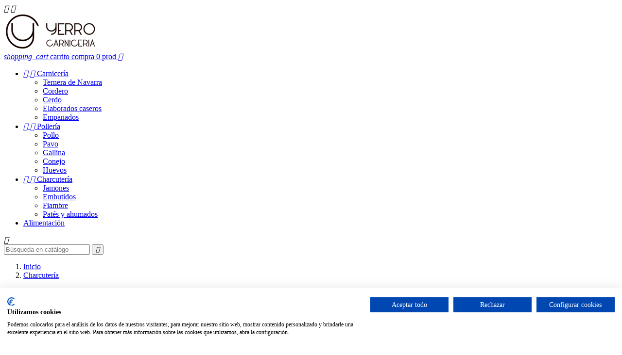

--- FILE ---
content_type: text/html; charset=utf-8
request_url: https://www.carniceriayerro.com/es/14-charcuteria
body_size: 11080
content:
<!doctype html>
<html lang="es">

  <head>
    
      
<meta charset="utf-8">


<meta http-equiv="x-ua-compatible" content="ie=edge">



  <title>Charcutería</title>
  <meta name="description" content="Carnicería especializada en la comercialización de los productos de la carne de cerdo y sus subproductos: fiambres y embutidos.
">
  <meta name="keywords" content="">
        <link rel="canonical" href="https://www.carniceriayerro.com/es/14-charcuteria">
  


<meta name="viewport" content="width=device-width, initial-scale=1">



<link rel="icon" type="image/vnd.microsoft.icon" href="/img/favicon.ico?1677778101">
<link rel="shortcut icon" type="image/x-icon" href="/img/favicon.ico?1677778101">


<!-- Templatemela added -->
<link href="//fonts.googleapis.com/css?family=Open+Sans:400,400i,600,600i,700,700i" rel="stylesheet">


    <link rel="stylesheet" href="https://www.carniceriayerro.com/themes/PRSADD018/assets/css/theme.css" type="text/css" media="all">
  <link rel="stylesheet" href="https://www.carniceriayerro.com/js/jquery/ui/themes/base/minified/jquery-ui.min.css" type="text/css" media="all">
  <link rel="stylesheet" href="https://www.carniceriayerro.com/js/jquery/ui/themes/base/minified/jquery.ui.theme.min.css" type="text/css" media="all">
  <link rel="stylesheet" href="https://www.carniceriayerro.com/modules/tm_imageslider/views/css/flexslider.css" type="text/css" media="all">
  <link rel="stylesheet" href="https://www.carniceriayerro.com/themes/PRSADD018/assets/css/custom.css" type="text/css" media="all">




  

  <script type="text/javascript">
        var prestashop = {"cart":{"products":[],"totals":{"total":{"type":"total","label":"Total","amount":0,"value":"0,00\u00a0\u20ac"},"total_including_tax":{"type":"total","label":"Total (impuestos incl.)","amount":0,"value":"0,00\u00a0\u20ac"},"total_excluding_tax":{"type":"total","label":"Total (impuestos excl.)","amount":0,"value":"0,00\u00a0\u20ac"}},"subtotals":{"products":{"type":"products","label":"Subtotal","amount":0,"value":"0,00\u00a0\u20ac"},"discounts":null,"shipping":{"type":"shipping","label":"Transporte","amount":0,"value":"Gratis"},"tax":null},"products_count":0,"summary_string":"0 art\u00edculos","vouchers":{"allowed":1,"added":[]},"discounts":[],"minimalPurchase":0,"minimalPurchaseRequired":""},"currency":{"name":"euro","iso_code":"EUR","iso_code_num":"978","sign":"\u20ac"},"customer":{"lastname":null,"firstname":null,"email":null,"birthday":null,"newsletter":null,"newsletter_date_add":null,"optin":null,"website":null,"company":null,"siret":null,"ape":null,"is_logged":false,"gender":{"type":null,"name":null},"addresses":[]},"language":{"name":"Espa\u00f1ol (Spanish)","iso_code":"es","locale":"es-ES","language_code":"es","is_rtl":"0","date_format_lite":"d\/m\/Y","date_format_full":"d\/m\/Y H:i:s","id":1},"page":{"title":"","canonical":"https:\/\/www.carniceriayerro.com\/es\/14-charcuteria","meta":{"title":"Charcuter\u00eda","description":"Carnicer\u00eda especializada en la comercializaci\u00f3n de los productos de la carne de cerdo y sus subproductos: fiambres y embutidos.\n","keywords":"","robots":"index"},"page_name":"category","body_classes":{"lang-es":true,"lang-rtl":false,"country-ES":true,"currency-EUR":true,"layout-left-column":true,"page-category":true,"tax-display-enabled":true,"category-id-14":true,"category-Charcuter\u00eda":true,"category-id-parent-2":true,"category-depth-level-2":true},"admin_notifications":[]},"shop":{"name":"Carnicer\u00eda Yerro","logo":"\/img\/carniceria-yerro-logo-1524223030.jpg","stores_icon":"\/img\/logo_stores.png","favicon":"\/img\/favicon.ico"},"urls":{"base_url":"https:\/\/www.carniceriayerro.com\/","current_url":"https:\/\/www.carniceriayerro.com\/es\/14-charcuteria","shop_domain_url":"https:\/\/www.carniceriayerro.com","img_ps_url":"https:\/\/www.carniceriayerro.com\/img\/","img_cat_url":"https:\/\/www.carniceriayerro.com\/img\/c\/","img_lang_url":"https:\/\/www.carniceriayerro.com\/img\/l\/","img_prod_url":"https:\/\/www.carniceriayerro.com\/img\/p\/","img_manu_url":"https:\/\/www.carniceriayerro.com\/img\/m\/","img_sup_url":"https:\/\/www.carniceriayerro.com\/img\/su\/","img_ship_url":"https:\/\/www.carniceriayerro.com\/img\/s\/","img_store_url":"https:\/\/www.carniceriayerro.com\/img\/st\/","img_col_url":"https:\/\/www.carniceriayerro.com\/img\/co\/","img_url":"https:\/\/www.carniceriayerro.com\/themes\/PRSADD018\/assets\/img\/","css_url":"https:\/\/www.carniceriayerro.com\/themes\/PRSADD018\/assets\/css\/","js_url":"https:\/\/www.carniceriayerro.com\/themes\/PRSADD018\/assets\/js\/","pic_url":"https:\/\/www.carniceriayerro.com\/upload\/","pages":{"address":"https:\/\/www.carniceriayerro.com\/es\/direccion","addresses":"https:\/\/www.carniceriayerro.com\/es\/direcciones","authentication":"https:\/\/www.carniceriayerro.com\/es\/iniciar-sesion","cart":"https:\/\/www.carniceriayerro.com\/es\/carrito","category":"https:\/\/www.carniceriayerro.com\/es\/index.php?controller=category","cms":"https:\/\/www.carniceriayerro.com\/es\/index.php?controller=cms","contact":"https:\/\/www.carniceriayerro.com\/es\/contactenos","discount":"https:\/\/www.carniceriayerro.com\/es\/descuento","guest_tracking":"https:\/\/www.carniceriayerro.com\/es\/seguimiento-pedido-invitado","history":"https:\/\/www.carniceriayerro.com\/es\/historial-compra","identity":"https:\/\/www.carniceriayerro.com\/es\/datos-personales","index":"https:\/\/www.carniceriayerro.com\/es\/","my_account":"https:\/\/www.carniceriayerro.com\/es\/mi-cuenta","order_confirmation":"https:\/\/www.carniceriayerro.com\/es\/confirmacion-pedido","order_detail":"https:\/\/www.carniceriayerro.com\/es\/index.php?controller=order-detail","order_follow":"https:\/\/www.carniceriayerro.com\/es\/seguimiento-pedido","order":"https:\/\/www.carniceriayerro.com\/es\/pedido","order_return":"https:\/\/www.carniceriayerro.com\/es\/index.php?controller=order-return","order_slip":"https:\/\/www.carniceriayerro.com\/es\/facturas-abono","pagenotfound":"https:\/\/www.carniceriayerro.com\/es\/pagina-no-encontrada","password":"https:\/\/www.carniceriayerro.com\/es\/recuperar-contrase\u00f1a","pdf_invoice":"https:\/\/www.carniceriayerro.com\/es\/index.php?controller=pdf-invoice","pdf_order_return":"https:\/\/www.carniceriayerro.com\/es\/index.php?controller=pdf-order-return","pdf_order_slip":"https:\/\/www.carniceriayerro.com\/es\/index.php?controller=pdf-order-slip","prices_drop":"https:\/\/www.carniceriayerro.com\/es\/productos-rebajados","product":"https:\/\/www.carniceriayerro.com\/es\/index.php?controller=product","search":"https:\/\/www.carniceriayerro.com\/es\/busqueda","sitemap":"https:\/\/www.carniceriayerro.com\/es\/mapa del sitio","stores":"https:\/\/www.carniceriayerro.com\/es\/tiendas","supplier":"https:\/\/www.carniceriayerro.com\/es\/proveedor","register":"https:\/\/www.carniceriayerro.com\/es\/iniciar-sesion?create_account=1","order_login":"https:\/\/www.carniceriayerro.com\/es\/pedido?login=1"},"theme_assets":"\/themes\/PRSADD018\/assets\/","actions":{"logout":"https:\/\/www.carniceriayerro.com\/es\/?mylogout="}},"configuration":{"display_taxes_label":true,"is_catalog":false,"show_prices":true,"opt_in":{"partner":true},"quantity_discount":{"type":"discount","label":"Descuento"},"voucher_enabled":1,"return_enabled":0},"field_required":[],"breadcrumb":{"links":[{"title":"Inicio","url":"https:\/\/www.carniceriayerro.com\/es\/"},{"title":"Charcuter\u00eda","url":"https:\/\/www.carniceriayerro.com\/es\/14-charcuteria"}],"count":2},"link":{"protocol_link":"https:\/\/","protocol_content":"https:\/\/"},"time":1763953707,"static_token":"4920124d9999ea752db5f37d0a6dc135","token":"a3c516a26a17504442f35e2ddff41641"};
      </script>



  

<script type="text/javascript">
	(window.gaDevIds=window.gaDevIds||[]).push('d6YPbH');
	(function(i,s,o,g,r,a,m){i['GoogleAnalyticsObject']=r;i[r]=i[r]||function(){
	(i[r].q=i[r].q||[]).push(arguments)},i[r].l=1*new Date();a=s.createElement(o),
	m=s.getElementsByTagName(o)[0];a.async=1;a.src=g;m.parentNode.insertBefore(a,m)
	})(window,document,'script','https://www.google-analytics.com/analytics.js','ga');

            ga('create', 'UA-128392542-1', 'auto');
                    ga('set', 'anonymizeIp', true);
        
    ga('require', 'ec');
</script>

            



    
  </head>

  <body id="category" class="lang-es country-es currency-eur layout-left-column page-category tax-display-enabled category-id-14 category-charcuteria category-id-parent-2 category-depth-level-2">

    
    
    

    <main>
      
              
      <header id="header">
        
          
  <div class="header-banner">
    
  </div>



<nav class="header-nav">
	<div class="container">
        
		<div class="hidden-md-down" style="display: none; visibility: hidden">
			<div class="left-nav">
				
			</div>
			
			<div class="right-nav">
				<div id="_desktop_contact_link">
  <div id="contact-link">
          
      Llámenos: <span>948 23 11 86</span>
      </div>
</div>
<div id="_desktop_user_info">
  <div class="user-info">
          <a
        href="https://www.carniceriayerro.com/es/mi-cuenta"
        title="Acceda a su cuenta de cliente"
        rel="nofollow"
      >
        <i class="material-icons">&#xE7FF;</i>
        <span class="hidden-sm-down">Iniciar sesión</span>
      </a>
      </div>
</div>
			</div>
		</div>
		
		<div class="hidden-lg-up text-xs-center mobile">
			<div class="pull-xs-left" id="menu-icon">
				<i class="material-icons menu-open">&#xE5D2;</i>
				<i class="material-icons menu-close">&#xE5CD;</i>			  
			</div>
			<div class="pull-xs-right" id="_mobile_cart"></div>
			<div class="pull-xs-right" id="_mobile_user_info"></div>
			<div class="top-logo" id="_mobile_logo"></div>
			<div class="clearfix"></div>
		</div>
        
	</div>
</nav>



	<div class="header-top">
		<div class="container">
		
			<div class="header_logo hidden-md-down" id="_desktop_logo">
				<a href="https://www.carniceriayerro.com/">
				<img class="logo img-responsive" src="/img/carniceria-yerro-logo-1524223030.jpg" alt="Carnicería Yerro">
				</a>
			</div>
			<div id="_desktop_cart">
  <div class="blockcart cart-preview inactive" data-refresh-url="//www.carniceriayerro.com/es/module/ps_shoppingcart/ajax">
    <div class="header blockcart-header dropdown js-dropdown">
	 
		<a rel="nofollow" href="//www.carniceriayerro.com/es/carrito?action=show" > 
			<i class="material-icons shopping-cart">shopping_cart</i>
			<span class="hidden-md-down cart">carrito compra</span>
			<span class="cart-products-count">0&nbsp;prod</span>
			<i class="material-icons expand-more">&#xE5C5;</i>
		</a>
		 		
		
	      </div>
  </div>
</div>


<div class="menu col-lg-8 col-md-7 js-top-menu position-static hidden-md-down" id="_desktop_top_menu">
              <ul class="top-menu" id="top-menu" data-depth="0">
                    <li class="category" id="category-12">
                         
              <a
                class="dropdown-item"
                href="https://www.carniceriayerro.com/es/12-carniceria" data-depth="0"
                              >
                                  
                                    <span class="pull-xs-right hidden-lg-up">
                    <span data-target="#top_sub_menu_86904" data-toggle="collapse" class="navbar-toggler collapse-icons">
                    
                      <i class="material-icons add">&#xE313;</i>
                      <i class="material-icons remove">&#xE316;</i>
                    </span>
                  </span>
                                Carnicería
              </a>
                            <div  class="popover sub-menu js-sub-menu collapse" id="top_sub_menu_86904">
                          <ul class="top-menu"  data-depth="1">
                    <li class="category" id="category-16">
                         
              <a
                class="dropdown-item dropdown-submenu"
                href="https://www.carniceriayerro.com/es/16-ternera-de-navarra" data-depth="1"
                              >
                                Ternera de Navarra
              </a>
                          </li>
                    <li class="category" id="category-17">
                         
              <a
                class="dropdown-item dropdown-submenu"
                href="https://www.carniceriayerro.com/es/17-cordero" data-depth="1"
                              >
                                Cordero
              </a>
                          </li>
                    <li class="category" id="category-18">
                         
              <a
                class="dropdown-item dropdown-submenu"
                href="https://www.carniceriayerro.com/es/18-cerdo" data-depth="1"
                              >
                                Cerdo
              </a>
                          </li>
                    <li class="category" id="category-19">
                         
              <a
                class="dropdown-item dropdown-submenu"
                href="https://www.carniceriayerro.com/es/19-elaborados-caseros" data-depth="1"
                              >
                                Elaborados caseros
              </a>
                          </li>
                    <li class="category" id="category-20">
                         
              <a
                class="dropdown-item dropdown-submenu"
                href="https://www.carniceriayerro.com/es/20-empanados" data-depth="1"
                              >
                                Empanados 
              </a>
                          </li>
              </ul>
    
				<div class="menu-banners">
				  				</div>
              </div>
                          </li>
                    <li class="category" id="category-13">
                         
              <a
                class="dropdown-item"
                href="https://www.carniceriayerro.com/es/13-polleria" data-depth="0"
                              >
                                  
                                    <span class="pull-xs-right hidden-lg-up">
                    <span data-target="#top_sub_menu_26517" data-toggle="collapse" class="navbar-toggler collapse-icons">
                    
                      <i class="material-icons add">&#xE313;</i>
                      <i class="material-icons remove">&#xE316;</i>
                    </span>
                  </span>
                                Pollería
              </a>
                            <div  class="popover sub-menu js-sub-menu collapse" id="top_sub_menu_26517">
                          <ul class="top-menu"  data-depth="1">
                    <li class="category" id="category-25">
                         
              <a
                class="dropdown-item dropdown-submenu"
                href="https://www.carniceriayerro.com/es/25-pollo" data-depth="1"
                              >
                                Pollo
              </a>
                          </li>
                    <li class="category" id="category-26">
                         
              <a
                class="dropdown-item dropdown-submenu"
                href="https://www.carniceriayerro.com/es/26-pavo" data-depth="1"
                              >
                                Pavo
              </a>
                          </li>
                    <li class="category" id="category-27">
                         
              <a
                class="dropdown-item dropdown-submenu"
                href="https://www.carniceriayerro.com/es/27-gallina" data-depth="1"
                              >
                                Gallina
              </a>
                          </li>
                    <li class="category" id="category-28">
                         
              <a
                class="dropdown-item dropdown-submenu"
                href="https://www.carniceriayerro.com/es/28-conejo" data-depth="1"
                              >
                                Conejo
              </a>
                          </li>
                    <li class="category" id="category-29">
                         
              <a
                class="dropdown-item dropdown-submenu"
                href="https://www.carniceriayerro.com/es/29-huevos" data-depth="1"
                              >
                                Huevos
              </a>
                          </li>
              </ul>
    
				<div class="menu-banners">
				  				</div>
              </div>
                          </li>
                    <li class="category current " id="category-14">
                         
              <a
                class="dropdown-item"
                href="https://www.carniceriayerro.com/es/14-charcuteria" data-depth="0"
                              >
                                  
                                    <span class="pull-xs-right hidden-lg-up">
                    <span data-target="#top_sub_menu_71094" data-toggle="collapse" class="navbar-toggler collapse-icons">
                    
                      <i class="material-icons add">&#xE313;</i>
                      <i class="material-icons remove">&#xE316;</i>
                    </span>
                  </span>
                                Charcutería
              </a>
                            <div  class="popover sub-menu js-sub-menu collapse" id="top_sub_menu_71094">
                          <ul class="top-menu"  data-depth="1">
                    <li class="category" id="category-21">
                         
              <a
                class="dropdown-item dropdown-submenu"
                href="https://www.carniceriayerro.com/es/21-jamones" data-depth="1"
                              >
                                Jamones
              </a>
                          </li>
                    <li class="category" id="category-22">
                         
              <a
                class="dropdown-item dropdown-submenu"
                href="https://www.carniceriayerro.com/es/22-embutidos" data-depth="1"
                              >
                                Embutidos
              </a>
                          </li>
                    <li class="category" id="category-23">
                         
              <a
                class="dropdown-item dropdown-submenu"
                href="https://www.carniceriayerro.com/es/23-fiambre" data-depth="1"
                              >
                                Fiambre
              </a>
                          </li>
                    <li class="category" id="category-24">
                         
              <a
                class="dropdown-item dropdown-submenu"
                href="https://www.carniceriayerro.com/es/24-pates-y-ahumados" data-depth="1"
                              >
                                Patés y ahumados
              </a>
                          </li>
              </ul>
    
				<div class="menu-banners">
				  				</div>
              </div>
                          </li>
                    <li class="category" id="category-15">
                         
              <a
                class="dropdown-item"
                href="https://www.carniceriayerro.com/es/15-alimentacion" data-depth="0"
                              >
                                Alimentación
              </a>
                          </li>
              </ul>
    
    <div class="clearfix"></div>
</div>
<!-- Block search module TOP -->
<span class="search_button"><i class="material-icons search">&#xE8B6;</i></span>
<div id="search_widget" class="col-lg-4 col-md-5 col-sm-12 search-widget" data-search-controller-url="//www.carniceriayerro.com/es/busqueda">
	
	<div class="searchtoggle">
		<form method="get" action="//www.carniceriayerro.com/es/busqueda">
			<input type="hidden" name="controller" value="search">
			<input type="text" name="s" value="" placeholder="Búsqueda en catálogo">
			<button type="submit">
				<i class="material-icons search">&#xE8B6;</i>
			</button>
		</form>
	</div>

</div>
<!-- /Block search module TOP -->

		
			<div id="mobile_top_menu_wrapper" class="row hidden-lg-up" style="display:none;">
			<div class="mobile_top_menu_wrapper_inner">
				<div class="js-top-menu mobile" id="_mobile_top_menu"></div>
					<div class="js-top-menu-bottom">
						<div id="_mobile_currency_selector"></div>
						<div id="_mobile_language_selector"></div>
						<div id="_mobile_contact_link"></div>
					</div>
					</div>
				</div>
			</div>
			<div class="header_cat_bg"></div>
		</div>
	</div>
  
        
      </header>
      
        
<aside id="notifications">
  <div class="container">
    
    
    
      </div>
</aside>
      
      
	  
		<nav data-depth="2" class="breadcrumb container hidden-sm-down">
   <div class="container">
  <ol itemscope itemtype="http://schema.org/BreadcrumbList">
          
      <li itemprop="itemListElement" itemscope itemtype="http://schema.org/ListItem">
        <a itemprop="item" href="https://www.carniceriayerro.com/es/">
          <span itemprop="name">Inicio</span>
        </a>
        <meta itemprop="position" content="1">
      </li>
      
          
      <li itemprop="itemListElement" itemscope itemtype="http://schema.org/ListItem">
        <a itemprop="item" href="https://www.carniceriayerro.com/es/14-charcuteria">
          <span itemprop="name">Charcutería</span>
        </a>
        <meta itemprop="position" content="2">
      </li>
      
      </ol>
  </div>
</nav>
	  
			
	  <section id="wrapper">
         
			        <div id="columns_inner" class="container">
      
      		  
            <div id="left-column" class="col-xs-12 col-sm-4 col-md-3">
                              


<div class="block-categories block">
   <h4 class="block_title hidden-md-down">
   		<a href="https://www.carniceriayerro.com/es/14-charcuteria">Charcutería</a>
   </h4>
   <h4 class="block_title hidden-lg-up" data-target="#block_categories_toggle" data-toggle="collapse">
		<a href="https://www.carniceriayerro.com/es/14-charcuteria">Charcutería</a>
		<span class="pull-xs-right">
		  <span class="navbar-toggler collapse-icons">
			<i class="material-icons add">&#xE313;</i>
			<i class="material-icons remove">&#xE316;</i>
		  </span>
		</span>
	</h4>
   <div id="block_categories_toggle" class="block_content collapse">
	   <ul class="category-top-menu">
		<li>  <ul class="category-sub-menu"><li data-depth="0"><a href="https://www.carniceriayerro.com/es/21-jamones">Jamones</a></li><li data-depth="0"><a href="https://www.carniceriayerro.com/es/22-embutidos">Embutidos</a></li><li data-depth="0"><a href="https://www.carniceriayerro.com/es/23-fiambre">Fiambre</a></li><li data-depth="0"><a href="https://www.carniceriayerro.com/es/24-pates-y-ahumados">Patés y ahumados</a></li></ul></li>
	  </ul>
  </div>
</div>
<div id="search_filters_wrapper" class="hidden-md-down block"> <!-- hidden-sm-down -->
  <div id="search_filter_controls" class="hidden-lg-up"> <!--  -->
      <span id="_mobile_search_filters_clear_all"></span> 
      <button class="btn btn-secondary ok">
        <i class="material-icons">&#xE876;</i>
        OK
      </button>
  </div>
    <div id="search_filters">
 
    <h4 class="block_title">Filtrar por</h4>
 
  
    <div class="block_content">
 
	<div id="_desktop_search_filters_clear_all" class="hidden-md-down clear-all-wrapper">
      <button data-search-url="https://www.carniceriayerro.com/es/14-charcuteria" class="btn btn-tertiary js-search-filters-clear-all">
        <i class="material-icons">&#xE14C;</i>
        Borrar todo
      </button>
    </div>
  
	
		</div>
  </div>

</div>
	<div id="tmleftbanner">
		<ul>
							<li class="slide tmleftbanner-container">
					<a href="#" title="LeftBanner 1">
						<img src="https://www.carniceriayerro.com/modules/tm_leftbanner/views/img/9b32234b699b96282c35f1d17e176adbcebd466b_left-banner-1.jpg" alt="LeftBanner 1" title="LeftBanner 1" />
					</a>				
				</li>
					</ul>
	</div>			
<div id="search_filters_brands" class="block">
  <section class="facet">
  <h4 class="block_title hidden-md-down">
    <a href="https://www.carniceriayerro.com/es/brands" title="Marcas">      Marcas
    </a>  </h4>
  <h4 class="block_title hidden-lg-up" data-target="#brand_list_toggle" data-toggle="collapse">
    <a href="https://www.carniceriayerro.com/es/brands" title="Marcas">      Marcas
    </a>	
	<span class="pull-xs-right">
	  <span class="navbar-toggler collapse-icons">
		<i class="material-icons add">&#xE313;</i>
		<i class="material-icons remove">&#xE316;</i>
	  </span>
	</span>
	
  </h4>
  <div id="brand_list_toggle" class="block_content collapse">
          
<ul>
            <li class="facet-label">
        <a href="https://www.carniceriayerro.com/es/5_cercana" title="Cercana">
          Cercana
        </a>
      </li>
                <li class="facet-label">
        <a href="https://www.carniceriayerro.com/es/3_cordero-de-navarra" title="Cordero de Navarra">
          Cordero de Navarra
        </a>
      </li>
                <li class="facet-label">
        <a href="https://www.carniceriayerro.com/es/13_dehesa-del-conde" title="Dehesa del Conde">
          Dehesa del Conde
        </a>
      </li>
                <li class="facet-label">
        <a href="https://www.carniceriayerro.com/es/12_embutidos-larrasoana" title="Embutidos Larrasoaña">
          Embutidos Larrasoaña
        </a>
      </li>
                <li class="facet-label">
        <a href="https://www.carniceriayerro.com/es/10_eusko-label" title="Eusko Label">
          Eusko Label
        </a>
      </li>
                              </ul>

      </div>
  </section>
</div>

                          </div>
          

          
  <div id="content-wrapper" class="left-column col-xs-12 col-sm-8 col-md-9">
    
    
  <section id="main">

    

    <div class="block-category card card-block ">
     	<div class="category-cover">
		<img src="https://www.carniceriayerro.com/c/14-category_default/charcuteria.jpg" alt="">
	</div>
 	<h1 class="h1">Charcutería</h1>
			<div id="category-description" class="text-muted"><p class="MsoNormal" style="text-align:justify;"><span style="font-size:10pt;line-height:107%;">Carnicería especializada en la comercialización de los productos de la carne de cerdo y sus subproductos: fiambres y embutidos.</span></p>
<p></p></div>
	    </div>


    <section id="products">
      
        <div id="">
          
            <div id="js-product-list-top" class="row products-selection">
  
  <div class="col-md-8 hidden-md-down total-products">
    <ul class="display hidden-xs grid_list">
		<li id="grid"><a href="#" title="Grid">Grid</a></li>
		<li id="list"><a href="#" title="Lista">Lista</a></li>
	</ul>
	
	      <p>Hay 29 productos.</p>
      </div>
  <div class="col-md-4">
    <div class="row">

      
        <span class="col-sm-3 col-md-3 hidden-sm-down sort-by">Ordenar por:</span>
<div class="col-sm-9 col-xs-8 col-md-9 products-sort-order dropdown">
  <a class="select-title" rel="nofollow" data-toggle="dropdown" aria-haspopup="true" aria-expanded="false">
    Relevancia    <i class="material-icons pull-xs-right">&#xE5C5;</i>
  </a>
  <div class="dropdown-menu">
          <a
        rel="nofollow"
        href="https://www.carniceriayerro.com/es/14-charcuteria?order=product.position.asc"
        class="select-list current js-search-link"
      >
        Relevancia
      </a>
          <a
        rel="nofollow"
        href="https://www.carniceriayerro.com/es/14-charcuteria?order=product.name.asc"
        class="select-list js-search-link"
      >
        Nombre, A a Z
      </a>
          <a
        rel="nofollow"
        href="https://www.carniceriayerro.com/es/14-charcuteria?order=product.name.desc"
        class="select-list js-search-link"
      >
        Nombre, Z a A
      </a>
          <a
        rel="nofollow"
        href="https://www.carniceriayerro.com/es/14-charcuteria?order=product.price.asc"
        class="select-list js-search-link"
      >
        Precio: de más bajo a más alto
      </a>
          <a
        rel="nofollow"
        href="https://www.carniceriayerro.com/es/14-charcuteria?order=product.price.desc"
        class="select-list js-search-link"
      >
        Precio, de más alto a más bajo
      </a>
      </div>
</div>
      

              <div class="col-sm-3 col-xs-4 hidden-lg-up filter-button">
          <button id="search_filter_toggler" class="btn btn-secondary">
            Filtrar
          </button>
        </div>
          </div>
  </div>
  <div class="col-sm-12 hidden-lg-up showing">
    Mostrando 1-12 de 29 artículo(s)
  </div>
</div>
          
        </div>

        
          <div id="" class="hidden-sm-down">
            <section id="js-active-search-filters" class="hide">
  </section>

          </div>
        

        <div id="">
          
            <div id="js-product-list">
	<div class="products row">
		<ul class="product_list grid gridcount"> <!-- removed product_grid-->
							
					<li class="product_item col-xs-12 col-sm-6 col-md-4 col-lg-3">
						 
<div class="product-miniature js-product-miniature" data-id-product="61" data-id-product-attribute="0" itemscope itemtype="http://schema.org/Product">
  <div class="thumbnail-container">
    
      <a href="https://www.carniceriayerro.com/es/embutidos/61-morcilla-de-burgos.html" class="thumbnail product-thumbnail">
        <img
          src = "https://www.carniceriayerro.com/72-home_default/morcilla-de-burgos.jpg"
          alt = ""
          data-full-size-image-url = "https://www.carniceriayerro.com/72-large_default/morcilla-de-burgos.jpg"
        >
      </a>
    
	


  
	<a href="#" class="quick-view" data-link-action="quickview">
		<i class="material-icons search">&#xE417;</i> Vista rápida
	</a>
	  
		
	
	  <ul class="product-flags">
			  </ul>
		
 </div>

    <div class="product-description">
      
        <h3 class="h3 product-title" itemprop="name"><a href="https://www.carniceriayerro.com/es/embutidos/61-morcilla-de-burgos.html">MORCILLA DE BURGOS</a></h3>
      

      
                  <div class="product-price-and-shipping">
            
            

            <span itemprop="price" class="price">3,90 €</span>

            

            
          </div>
              
    	
		
		  <div class="product-detail" itemprop="description"><p><strong>PESA 0,380 APROXIMADAMENTE.</strong></p></div>
		

		<div class="product-actions">
			<a href="https://www.carniceriayerro.com/es/embutidos/61-morcilla-de-burgos.html" class="btn btn-primary add-to-cart">
				Ver detalles
			</a>
		</div>
	
		<div class="highlighted-informations no-variants hidden-sm-down">
	
		  
					  
		</div>
	</div>
</div>
					</li>
				
							
					<li class="product_item col-xs-12 col-sm-6 col-md-4 col-lg-3">
						 
<div class="product-miniature js-product-miniature" data-id-product="68" data-id-product-attribute="1048" itemscope itemtype="http://schema.org/Product">
  <div class="thumbnail-container">
    
      <a href="https://www.carniceriayerro.com/es/embutidos/68-1048-relleno-larrasoana.html#/28-peso-1_kg" class="thumbnail product-thumbnail">
        <img
          src = "https://www.carniceriayerro.com/79-home_default/relleno-larrasoana.jpg"
          alt = ""
          data-full-size-image-url = "https://www.carniceriayerro.com/79-large_default/relleno-larrasoana.jpg"
        >
      </a>
    
	


  
	<a href="#" class="quick-view" data-link-action="quickview">
		<i class="material-icons search">&#xE417;</i> Vista rápida
	</a>
	  
		
	
	  <ul class="product-flags">
			  </ul>
		
 </div>

    <div class="product-description">
      
        <h3 class="h3 product-title" itemprop="name"><a href="https://www.carniceriayerro.com/es/embutidos/68-1048-relleno-larrasoana.html#/28-peso-1_kg">RELLENO LARRASOAÑA</a></h3>
      

      
                  <div class="product-price-and-shipping">
            
            

            <span itemprop="price" class="price">11,20 €</span>

            

            
          </div>
              
    	
		
		  <div class="product-detail" itemprop="description"><p><strong>RELLENO DE 1 KG.</strong></p></div>
		

		<div class="product-actions">
			<a href="https://www.carniceriayerro.com/es/embutidos/68-1048-relleno-larrasoana.html#/28-peso-1_kg" class="btn btn-primary add-to-cart">
				Ver detalles
			</a>
		</div>
	
		<div class="highlighted-informations no-variants hidden-sm-down">
	
		  
					  
		</div>
	</div>
</div>
					</li>
				
							
					<li class="product_item col-xs-12 col-sm-6 col-md-4 col-lg-3">
						 
<div class="product-miniature js-product-miniature" data-id-product="76" data-id-product-attribute="0" itemscope itemtype="http://schema.org/Product">
  <div class="thumbnail-container">
    
      <a href="https://www.carniceriayerro.com/es/embutidos/76-relleno-de-arrieta-.html" class="thumbnail product-thumbnail">
        <img
          src = "https://www.carniceriayerro.com/87-home_default/relleno-de-arrieta-.jpg"
          alt = ""
          data-full-size-image-url = "https://www.carniceriayerro.com/87-large_default/relleno-de-arrieta-.jpg"
        >
      </a>
    
	


  
	<a href="#" class="quick-view" data-link-action="quickview">
		<i class="material-icons search">&#xE417;</i> Vista rápida
	</a>
	  
		
	
	  <ul class="product-flags">
			  </ul>
		
 </div>

    <div class="product-description">
      
        <h3 class="h3 product-title" itemprop="name"><a href="https://www.carniceriayerro.com/es/embutidos/76-relleno-de-arrieta-.html">RELLENO DE ARRIETA</a></h3>
      

      
                  <div class="product-price-and-shipping">
            
            

            <span itemprop="price" class="price">6,30 €</span>

            

            
          </div>
              
    	
		
		  <div class="product-detail" itemprop="description"><p><strong>RELLENO DE ARRIETA PESA 650 GR. APROXIMADAMENTE.</strong></p></div>
		

		<div class="product-actions">
			<a href="https://www.carniceriayerro.com/es/embutidos/76-relleno-de-arrieta-.html" class="btn btn-primary add-to-cart">
				Ver detalles
			</a>
		</div>
	
		<div class="highlighted-informations no-variants hidden-sm-down">
	
		  
					  
		</div>
	</div>
</div>
					</li>
				
							
					<li class="product_item col-xs-12 col-sm-6 col-md-4 col-lg-3">
						 
<div class="product-miniature js-product-miniature" data-id-product="89" data-id-product-attribute="1126" itemscope itemtype="http://schema.org/Product">
  <div class="thumbnail-container">
    
      <a href="https://www.carniceriayerro.com/es/embutidos/89-1126-panceta-curada.html#/25-peso-1_4_kg/32-pieza-entero" class="thumbnail product-thumbnail">
        <img
          src = "https://www.carniceriayerro.com/99-home_default/panceta-curada.jpg"
          alt = ""
          data-full-size-image-url = "https://www.carniceriayerro.com/99-large_default/panceta-curada.jpg"
        >
      </a>
    
	


  
	<a href="#" class="quick-view" data-link-action="quickview">
		<i class="material-icons search">&#xE417;</i> Vista rápida
	</a>
	  
		
	
	  <ul class="product-flags">
			  </ul>
		
 </div>

    <div class="product-description">
      
        <h3 class="h3 product-title" itemprop="name"><a href="https://www.carniceriayerro.com/es/embutidos/89-1126-panceta-curada.html#/25-peso-1_4_kg/32-pieza-entero">PANCETA CURADA</a></h3>
      

      
                  <div class="product-price-and-shipping">
            
            

            <span itemprop="price" class="price">4,00 €</span>

            

            
          </div>
              
    	
		
		  <div class="product-detail" itemprop="description"><p><strong>Bandejas de 1/4, 1/2, 3/4 o 1 KG.</strong></p></div>
		

		<div class="product-actions">
			<a href="https://www.carniceriayerro.com/es/embutidos/89-1126-panceta-curada.html#/25-peso-1_4_kg/32-pieza-entero" class="btn btn-primary add-to-cart">
				Ver detalles
			</a>
		</div>
	
		<div class="highlighted-informations no-variants hidden-sm-down">
	
		  
					  
		</div>
	</div>
</div>
					</li>
				
							
					<li class="product_item col-xs-12 col-sm-6 col-md-4 col-lg-3">
						 
<div class="product-miniature js-product-miniature" data-id-product="90" data-id-product-attribute="1137" itemscope itemtype="http://schema.org/Product">
  <div class="thumbnail-container">
    
      <a href="https://www.carniceriayerro.com/es/fiambre/90-1137-jamon-york-casero.html#/28-peso-1_kg/29-corte-fino" class="thumbnail product-thumbnail">
        <img
          src = "https://www.carniceriayerro.com/100-home_default/jamon-york-casero.jpg"
          alt = ""
          data-full-size-image-url = "https://www.carniceriayerro.com/100-large_default/jamon-york-casero.jpg"
        >
      </a>
    
	


  
	<a href="#" class="quick-view" data-link-action="quickview">
		<i class="material-icons search">&#xE417;</i> Vista rápida
	</a>
	  
		
	
	  <ul class="product-flags">
			  </ul>
		
 </div>

    <div class="product-description">
      
        <h3 class="h3 product-title" itemprop="name"><a href="https://www.carniceriayerro.com/es/fiambre/90-1137-jamon-york-casero.html#/28-peso-1_kg/29-corte-fino">JAMÓN YORK CASERO</a></h3>
      

      
                  <div class="product-price-and-shipping">
            
            

            <span itemprop="price" class="price">13,05 €</span>

            

            
          </div>
              
    	
		
		  <div class="product-detail" itemprop="description"><p><strong>BANDEJAS DE 0,150 gr, 1/4, 1/2, 3/4 O 1 KG.</strong></p></div>
		

		<div class="product-actions">
			<a href="https://www.carniceriayerro.com/es/fiambre/90-1137-jamon-york-casero.html#/28-peso-1_kg/29-corte-fino" class="btn btn-primary add-to-cart">
				Ver detalles
			</a>
		</div>
	
		<div class="highlighted-informations no-variants hidden-sm-down">
	
		  
					  
		</div>
	</div>
</div>
					</li>
				
							
					<li class="product_item col-xs-12 col-sm-6 col-md-4 col-lg-3">
						 
<div class="product-miniature js-product-miniature" data-id-product="91" data-id-product-attribute="1146" itemscope itemtype="http://schema.org/Product">
  <div class="thumbnail-container">
    
      <a href="https://www.carniceriayerro.com/es/embutidos/91-1146-lomo-embuchado-iberico-.html#/25-peso-1_4_kg/29-corte-fino" class="thumbnail product-thumbnail">
        <img
          src = "https://www.carniceriayerro.com/101-home_default/lomo-embuchado-iberico-.jpg"
          alt = ""
          data-full-size-image-url = "https://www.carniceriayerro.com/101-large_default/lomo-embuchado-iberico-.jpg"
        >
      </a>
    
	


  
	<a href="#" class="quick-view" data-link-action="quickview">
		<i class="material-icons search">&#xE417;</i> Vista rápida
	</a>
	  
		
	
	  <ul class="product-flags">
			  </ul>
		
 </div>

    <div class="product-description">
      
        <h3 class="h3 product-title" itemprop="name"><a href="https://www.carniceriayerro.com/es/embutidos/91-1146-lomo-embuchado-iberico-.html#/25-peso-1_4_kg/29-corte-fino">LOMO EMBUCHADO IBÉRICO</a></h3>
      

      
                  <div class="product-price-and-shipping">
            
            

            <span itemprop="price" class="price">14,90 €</span>

            

            
          </div>
              
    	
		
		  <div class="product-detail" itemprop="description"><p><strong>BANDEJAS DE 1/4, 1/2, 3/4 O 1 KG.</strong></p></div>
		

		<div class="product-actions">
			<a href="https://www.carniceriayerro.com/es/embutidos/91-1146-lomo-embuchado-iberico-.html#/25-peso-1_4_kg/29-corte-fino" class="btn btn-primary add-to-cart">
				Ver detalles
			</a>
		</div>
	
		<div class="highlighted-informations no-variants hidden-sm-down">
	
		  
					  
		</div>
	</div>
</div>
					</li>
				
							
					<li class="product_item col-xs-12 col-sm-6 col-md-4 col-lg-3">
						 
<div class="product-miniature js-product-miniature" data-id-product="93" data-id-product-attribute="1154" itemscope itemtype="http://schema.org/Product">
  <div class="thumbnail-container">
    
      <a href="https://www.carniceriayerro.com/es/embutidos/93-1154-lomo-embuchado.html#/25-peso-1_4_kg/29-corte-fino" class="thumbnail product-thumbnail">
        <img
          src = "https://www.carniceriayerro.com/102-home_default/lomo-embuchado.jpg"
          alt = ""
          data-full-size-image-url = "https://www.carniceriayerro.com/102-large_default/lomo-embuchado.jpg"
        >
      </a>
    
	


  
	<a href="#" class="quick-view" data-link-action="quickview">
		<i class="material-icons search">&#xE417;</i> Vista rápida
	</a>
	  
		
	
	  <ul class="product-flags">
			  </ul>
		
 </div>

    <div class="product-description">
      
        <h3 class="h3 product-title" itemprop="name"><a href="https://www.carniceriayerro.com/es/embutidos/93-1154-lomo-embuchado.html#/25-peso-1_4_kg/29-corte-fino">LOMO EMBUCHADO</a></h3>
      

      
                  <div class="product-price-and-shipping">
            
            

            <span itemprop="price" class="price">7,90 €</span>

            

            
          </div>
              
    	
		
		  <div class="product-detail" itemprop="description"><p><strong>BANDEJAS DE 1/4, 1/2, 3/4 O 1 KG.</strong></p></div>
		

		<div class="product-actions">
			<a href="https://www.carniceriayerro.com/es/embutidos/93-1154-lomo-embuchado.html#/25-peso-1_4_kg/29-corte-fino" class="btn btn-primary add-to-cart">
				Ver detalles
			</a>
		</div>
	
		<div class="highlighted-informations no-variants hidden-sm-down">
	
		  
					  
		</div>
	</div>
</div>
					</li>
				
							
					<li class="product_item col-xs-12 col-sm-6 col-md-4 col-lg-3">
						 
<div class="product-miniature js-product-miniature" data-id-product="101" data-id-product-attribute="1222" itemscope itemtype="http://schema.org/Product">
  <div class="thumbnail-container">
    
      <a href="https://www.carniceriayerro.com/es/embutidos/101-1222-chorizo-troncal-alejandro.html#/25-peso-1_4_kg/29-corte-fino/34-pieza-fileteado" class="thumbnail product-thumbnail">
        <img
          src = "https://www.carniceriayerro.com/111-home_default/chorizo-troncal-alejandro.jpg"
          alt = ""
          data-full-size-image-url = "https://www.carniceriayerro.com/111-large_default/chorizo-troncal-alejandro.jpg"
        >
      </a>
    
	


  
	<a href="#" class="quick-view" data-link-action="quickview">
		<i class="material-icons search">&#xE417;</i> Vista rápida
	</a>
	  
		
	
	  <ul class="product-flags">
			  </ul>
		
 </div>

    <div class="product-description">
      
        <h3 class="h3 product-title" itemprop="name"><a href="https://www.carniceriayerro.com/es/embutidos/101-1222-chorizo-troncal-alejandro.html#/25-peso-1_4_kg/29-corte-fino/34-pieza-fileteado">CHORIZO TRONCAL ALEJANDRO</a></h3>
      

      
                  <div class="product-price-and-shipping">
            
            

            <span itemprop="price" class="price">4,85 €</span>

            

            
          </div>
              
    	
		
		  <div class="product-detail" itemprop="description"><p><strong>BANDEJAS DE 1/4, 1/2, 3/4 O 1 Kg.</strong></p></div>
		

		<div class="product-actions">
			<a href="https://www.carniceriayerro.com/es/embutidos/101-1222-chorizo-troncal-alejandro.html#/25-peso-1_4_kg/29-corte-fino/34-pieza-fileteado" class="btn btn-primary add-to-cart">
				Ver detalles
			</a>
		</div>
	
		<div class="highlighted-informations no-variants hidden-sm-down">
	
		  
					  
		</div>
	</div>
</div>
					</li>
				
							
					<li class="product_item col-xs-12 col-sm-6 col-md-4 col-lg-3">
						 
<div class="product-miniature js-product-miniature" data-id-product="102" data-id-product-attribute="1238" itemscope itemtype="http://schema.org/Product">
  <div class="thumbnail-container">
    
      <a href="https://www.carniceriayerro.com/es/embutidos/102-1238-salchichon-iberico.html#/25-peso-1_4_kg/29-corte-fino/32-pieza-entero" class="thumbnail product-thumbnail">
        <img
          src = "https://www.carniceriayerro.com/112-home_default/salchichon-iberico.jpg"
          alt = ""
          data-full-size-image-url = "https://www.carniceriayerro.com/112-large_default/salchichon-iberico.jpg"
        >
      </a>
    
	


  
	<a href="#" class="quick-view" data-link-action="quickview">
		<i class="material-icons search">&#xE417;</i> Vista rápida
	</a>
	  
		
	
	  <ul class="product-flags">
			  </ul>
		
 </div>

    <div class="product-description">
      
        <h3 class="h3 product-title" itemprop="name"><a href="https://www.carniceriayerro.com/es/embutidos/102-1238-salchichon-iberico.html#/25-peso-1_4_kg/29-corte-fino/32-pieza-entero">SALCHICHÓN IBÉRICO</a></h3>
      

      
                  <div class="product-price-and-shipping">
            
            

            <span itemprop="price" class="price">5,40 €</span>

            

            
          </div>
              
    	
		
		  <div class="product-detail" itemprop="description"><p><strong>BANDEJAS 1/4, 1/2, 3/4 O 1 Kg.</strong></p></div>
		

		<div class="product-actions">
			<a href="https://www.carniceriayerro.com/es/embutidos/102-1238-salchichon-iberico.html#/25-peso-1_4_kg/29-corte-fino/32-pieza-entero" class="btn btn-primary add-to-cart">
				Ver detalles
			</a>
		</div>
	
		<div class="highlighted-informations no-variants hidden-sm-down">
	
		  
					  
		</div>
	</div>
</div>
					</li>
				
							
					<li class="product_item col-xs-12 col-sm-6 col-md-4 col-lg-3">
						 
<div class="product-miniature js-product-miniature" data-id-product="103" data-id-product-attribute="1254" itemscope itemtype="http://schema.org/Product">
  <div class="thumbnail-container">
    
      <a href="https://www.carniceriayerro.com/es/fiambre/103-1254-pechuga-de-pavo-campofrio.html#/25-peso-1_4_kg/29-corte-fino" class="thumbnail product-thumbnail">
        <img
          src = "https://www.carniceriayerro.com/113-home_default/pechuga-de-pavo-campofrio.jpg"
          alt = ""
          data-full-size-image-url = "https://www.carniceriayerro.com/113-large_default/pechuga-de-pavo-campofrio.jpg"
        >
      </a>
    
	


  
	<a href="#" class="quick-view" data-link-action="quickview">
		<i class="material-icons search">&#xE417;</i> Vista rápida
	</a>
	  
		
	
	  <ul class="product-flags">
			  </ul>
		
 </div>

    <div class="product-description">
      
        <h3 class="h3 product-title" itemprop="name"><a href="https://www.carniceriayerro.com/es/fiambre/103-1254-pechuga-de-pavo-campofrio.html#/25-peso-1_4_kg/29-corte-fino">PECHUGA DE PAVO CAMPOFRIO</a></h3>
      

      
                  <div class="product-price-and-shipping">
            
            

            <span itemprop="price" class="price">3,65 €</span>

            

            
          </div>
              
    	
		
		  <div class="product-detail" itemprop="description"><p><strong>BANDEJAS DE 1/4, 1/2, 3/4 O 1 Kg.</strong></p></div>
		

		<div class="product-actions">
			<a href="https://www.carniceriayerro.com/es/fiambre/103-1254-pechuga-de-pavo-campofrio.html#/25-peso-1_4_kg/29-corte-fino" class="btn btn-primary add-to-cart">
				Ver detalles
			</a>
		</div>
	
		<div class="highlighted-informations no-variants hidden-sm-down">
	
		  
					  
		</div>
	</div>
</div>
					</li>
				
							
					<li class="product_item col-xs-12 col-sm-6 col-md-4 col-lg-3">
						 
<div class="product-miniature js-product-miniature" data-id-product="105" data-id-product-attribute="1266" itemscope itemtype="http://schema.org/Product">
  <div class="thumbnail-container">
    
      <a href="https://www.carniceriayerro.com/es/jamones/105-1266-jamon-de-freir.html#/25-peso-1_4_kg/29-corte-fino" class="thumbnail product-thumbnail">
        <img
          src = "https://www.carniceriayerro.com/258-home_default/jamon-de-freir.jpg"
          alt = ""
          data-full-size-image-url = "https://www.carniceriayerro.com/258-large_default/jamon-de-freir.jpg"
        >
      </a>
    
	


  
	<a href="#" class="quick-view" data-link-action="quickview">
		<i class="material-icons search">&#xE417;</i> Vista rápida
	</a>
	  
		
	
	  <ul class="product-flags">
			  </ul>
		
 </div>

    <div class="product-description">
      
        <h3 class="h3 product-title" itemprop="name"><a href="https://www.carniceriayerro.com/es/jamones/105-1266-jamon-de-freir.html#/25-peso-1_4_kg/29-corte-fino">JAMÓN MAZA EUTIQUIO</a></h3>
      

      
                  <div class="product-price-and-shipping">
            
            

            <span itemprop="price" class="price">6,00 €</span>

            

            
          </div>
              
    	
		
		  <div class="product-detail" itemprop="description"><p><strong>BANDEJAS 1/4, 1/2, 3/4 O 1 KG. (Jamón de freír)</strong></p></div>
		

		<div class="product-actions">
			<a href="https://www.carniceriayerro.com/es/jamones/105-1266-jamon-de-freir.html#/25-peso-1_4_kg/29-corte-fino" class="btn btn-primary add-to-cart">
				Ver detalles
			</a>
		</div>
	
		<div class="highlighted-informations no-variants hidden-sm-down">
	
		  
					  
		</div>
	</div>
</div>
					</li>
				
							
					<li class="product_item col-xs-12 col-sm-6 col-md-4 col-lg-3">
						 
<div class="product-miniature js-product-miniature" data-id-product="116" data-id-product-attribute="1293" itemscope itemtype="http://schema.org/Product">
  <div class="thumbnail-container">
    
      <a href="https://www.carniceriayerro.com/es/jamones/116-1293-paleta-iberica.html#/25-peso-1_4_kg/29-corte-fino" class="thumbnail product-thumbnail">
        <img
          src = "https://www.carniceriayerro.com/125-home_default/paleta-iberica.jpg"
          alt = ""
          data-full-size-image-url = "https://www.carniceriayerro.com/125-large_default/paleta-iberica.jpg"
        >
      </a>
    
	


  
	<a href="#" class="quick-view" data-link-action="quickview">
		<i class="material-icons search">&#xE417;</i> Vista rápida
	</a>
	  
		
	
	  <ul class="product-flags">
			  </ul>
		
 </div>

    <div class="product-description">
      
        <h3 class="h3 product-title" itemprop="name"><a href="https://www.carniceriayerro.com/es/jamones/116-1293-paleta-iberica.html#/25-peso-1_4_kg/29-corte-fino">PALETA IBÉRICA</a></h3>
      

      
                  <div class="product-price-and-shipping">
            
            

            <span itemprop="price" class="price">13,25 €</span>

            

            
          </div>
              
    	
		
		  <div class="product-detail" itemprop="description"><p><strong>PALETA DE CEBO IBÉRICA (50% RAZA IBÉRICA)</strong></p></div>
		

		<div class="product-actions">
			<a href="https://www.carniceriayerro.com/es/jamones/116-1293-paleta-iberica.html#/25-peso-1_4_kg/29-corte-fino" class="btn btn-primary add-to-cart">
				Ver detalles
			</a>
		</div>
	
		<div class="highlighted-informations no-variants hidden-sm-down">
	
		  
					  
		</div>
	</div>
</div>
					</li>
				
					</ul>
	</div>
  

	
		<nav class="pagination row">
  <div class="col-md-4">
    
    Mostrando 1-12 de 29 artículo(s)
    
  </div>
  <div class="col-md-8">
  
      <ul class="page-list clearfix text-xs-right">
              <li >
                      <a
              rel="prev"
              href="https://www.carniceriayerro.com/es/14-charcuteria?page=1"
              class="previous disabled js-search-link"
            >
                              <i class="material-icons">&#xE314;</i>Anterior
                          </a>
                  </li>
              <li  class="current" >
                      <a
              rel="nofollow"
              href="https://www.carniceriayerro.com/es/14-charcuteria?page=1"
              class="disabled js-search-link"
            >
                              1
                          </a>
                  </li>
              <li >
                      <a
              rel="nofollow"
              href="https://www.carniceriayerro.com/es/14-charcuteria?page=2"
              class="js-search-link"
            >
                              2
                          </a>
                  </li>
              <li >
                      <a
              rel="nofollow"
              href="https://www.carniceriayerro.com/es/14-charcuteria?page=3"
              class="js-search-link"
            >
                              3
                          </a>
                  </li>
              <li >
                      <a
              rel="next"
              href="https://www.carniceriayerro.com/es/14-charcuteria?page=2"
              class="next js-search-link"
            >
                              <i class="material-icons">&#xE315;</i>Siguiente
                          </a>
                  </li>
          </ul>
          
  </div>
</nav>
	

	<!--<div class="hidden-md-up text-xs-right up">
		<a href="#header" class="btn btn-secondary">
			Volver arriba
			<i class="material-icons">&#xE316;</i>
		</a>
	</div>-->
</div>
          
        </div>

        <div id="js-product-list-bottom">
          
            <div id="js-product-list-bottom"></div>
          
        </div>

          </section>

  </section>

    
  </div>


          
		  </div>
        
      </section>

      <footer id="footer">
        
          <div class="footer-before">
 <div class="footer_bg_left"></div>
	<div class="container">

		
    
	</div>
</div>
<div class="footer-container">
  
    <div class="row footer container">
  
      



<div id="tmfootercmsblock" class="block">
	
			<div class="footer_logo">
<h2><span>YERRO</span> CARNICERÍA</h2>
</div>
<div class="footer_desc">La carnicería Yerro fue fundada en 1999, y desde entonces ofrecemos a nuestros clientes productos de primera calidad y un trato familiar y cercano. </div>
		
</div>
<div class="col-md-4 links block links">
      <h3 class="h3 hidden-md-down">Productos</h3>
            <div class="title h3 block_title hidden-lg-up" data-target="#footer_sub_menu_84333" data-toggle="collapse">
        <span class="">Productos</span>
        <span class="pull-xs-right">
          <span class="navbar-toggler collapse-icons">
            <i class="material-icons add">&#xE145;</i>
            <i class="material-icons remove">&#xE15B;</i>
          </span>
        </span>
      </div>
      <ul id="footer_sub_menu_84333" class="collapse block_content">
                  <li>
            <a
                id="link-product-page-prices-drop-5"
                class="cms-page-link"
                href="https://www.carniceriayerro.com/es/productos-rebajados"
                title="Productos en oferta">
              Ofertas
            </a>
          </li>
                  <li>
            <a
                id="link-product-page-new-products-5"
                class="cms-page-link"
                href="https://www.carniceriayerro.com/es/novedades"
                title="Novedades">
              Novedades
            </a>
          </li>
                  <li>
            <a
                id="link-custom-page-Carnicería-5"
                class="custom-page-link"
                href="https://www.carniceriayerro.com/es/12-carniceria"
                title="">
              Carnicería
            </a>
          </li>
                  <li>
            <a
                id="link-custom-page-Pollería-5"
                class="custom-page-link"
                href="https://www.carniceriayerro.com/es/13-polleria"
                title="">
              Pollería
            </a>
          </li>
                  <li>
            <a
                id="link-custom-page-Charcutería-5"
                class="custom-page-link"
                href="https://www.carniceriayerro.com/es/14-charcuteria"
                title="">
              Charcutería
            </a>
          </li>
                  <li>
            <a
                id="link-custom-page-Alimentación-5"
                class="custom-page-link"
                href="https://www.carniceriayerro.com/es/15-alimentacion"
                title="">
              Alimentación
            </a>
          </li>
              </ul>
</div>
<div class="col-md-4 links block links">
      <h3 class="h3 hidden-md-down">Nuestra empresa</h3>
            <div class="title h3 block_title hidden-lg-up" data-target="#footer_sub_menu_28420" data-toggle="collapse">
        <span class="">Nuestra empresa</span>
        <span class="pull-xs-right">
          <span class="navbar-toggler collapse-icons">
            <i class="material-icons add">&#xE145;</i>
            <i class="material-icons remove">&#xE15B;</i>
          </span>
        </span>
      </div>
      <ul id="footer_sub_menu_28420" class="collapse block_content">
                  <li>
            <a
                id="link-custom-page-Carnicería Yerro-6"
                class="custom-page-link"
                href="https://www.carniceriayerro.com/es/content/4-carniceria-yerro"
                title="">
              Carnicería Yerro
            </a>
          </li>
                  <li>
            <a
                id="link-custom-page-Servicios-6"
                class="custom-page-link"
                href="https://www.carniceriayerro.com/es/content/6-servicios-de-carniceria-yerro"
                title="">
              Servicios
            </a>
          </li>
                  <li>
            <a
                id="link-custom-page-Contacto-6"
                class="custom-page-link"
                href="https://www.carniceriayerro.com/es/contactenos"
                title="">
              Contacto
            </a>
          </li>
                  <li>
            <a
                id="link-custom-page-Cómo comprar-6"
                class="custom-page-link"
                href="https://www.carniceriayerro.com/es/content/7-como-comprar"
                title="">
              Cómo comprar
            </a>
          </li>
                  <li>
            <a
                id="link-custom-page-Envío y devoluciones-6"
                class="custom-page-link"
                href="https://www.carniceriayerro.com/es/content/1-entrega"
                title="">
              Envío y devoluciones
            </a>
          </li>
                  <li>
            <a
                id="link-custom-page-Términos y condicines-6"
                class="custom-page-link"
                href="https://www.carniceriayerro.com/es/content/3-terminos-y-condiciones-de-uso"
                title="">
              Términos y condicines
            </a>
          </li>
              </ul>
</div>

<div class="block-contact col-md-4 links wrapper">
  
   		<h3 class="text-uppercase block-contact-title hidden-sm-down"><a href="https://www.carniceriayerro.com/es/tiendas">Informaci&oacute;n de la tienda</a></h3>
      
		<div class="title clearfix hidden-md-up" data-target="#block-contact_list" data-toggle="collapse">
		  <span class="h3">Informaci&oacute;n de la tienda</span>
		  <span class="pull-xs-right">
			  <span class="navbar-toggler collapse-icons">
				<i class="material-icons add">&#xE145;</i>
            <i class="material-icons remove">&#xE15B;</i>
			  </span>
		  </span>
		</div>
	  
	  <ul id="block-contact_list" class="collapse">
	  Carnicería Yerro<br />Mercado del 2º Ensanche<br />C/ Amaya, 15 Puesto 10<br />31004 Pamplona<br />España
              <br>
        
        Llámenos: <span>948 23 11 86</span>
                    <br>
        
        Whatsapp: <span>600 220 444</span>
                    <br>
        
        Envíenos un correo electrónico: <span>pedidos@carniceriayerro.com</span>
      	  </ul>
  
</div>
	<section class="footer-block col-xs-12 col-xs-2" id="block_maps">
		<h4>Nuestra ubicación</h4>
		<iframe src="https://www.google.com/maps/embed?pb=!1m18!1m12!1m3!1d1463.4270474768427!2d-1.6370882740399666!3d42.81256922031828!2m3!1f0!2f0!3f0!3m2!1i1024!2i768!4f13.1!3m3!1m2!1s0xd5092f8dbc5f985%3A0x2e82b2283186e8b7!2sCarnicer%C3%ADa+Yerro+S+L!5e0!3m2!1ses!2ses!4v1540892673727" width="100%" height="240" frameborder="0" style="border:0" ></iframe>
	</section>
    
				<script type="text/javascript">
					document.addEventListener('DOMContentLoaded', function() {
						var MBG = GoogleAnalyticEnhancedECommerce;
						MBG.setCurrency('EUR');
						MBG.add({"id":"61","name":"morcilla-de-burgos","category":"embutidos","brand":"","variant":false,"type":"typical","position":"0","quantity":1,"list":"category","url":"https%3A%2F%2Fwww.carniceriayerro.com%2Fes%2Fembutidos%2F61-morcilla-de-burgos.html","price":"3,90\u00a0\u20ac"},'',true);MBG.add({"id":"68-1048","name":"relleno-larrasoana","category":"embutidos","brand":"embutidos-larrasoana","variant":false,"type":"typical","position":1,"quantity":1,"list":"category","url":"https%3A%2F%2Fwww.carniceriayerro.com%2Fes%2Fembutidos%2F68-relleno-larrasoana.html","price":"11,20\u00a0\u20ac"},'',true);MBG.add({"id":"76","name":"relleno-de-arrieta","category":"embutidos","brand":"","variant":false,"type":"typical","position":2,"quantity":1,"list":"category","url":"https%3A%2F%2Fwww.carniceriayerro.com%2Fes%2Fembutidos%2F76-relleno-de-arrieta-.html","price":"6,30\u00a0\u20ac"},'',true);MBG.add({"id":"89-1126","name":"panceta-curada","category":"embutidos","brand":"","variant":false,"type":"typical","position":3,"quantity":1,"list":"category","url":"https%3A%2F%2Fwww.carniceriayerro.com%2Fes%2Fembutidos%2F89-panceta-curada.html","price":"4,00\u00a0\u20ac"},'',true);MBG.add({"id":"90-1137","name":"jamon-york-casero","category":"fiambre","brand":"","variant":false,"type":"typical","position":4,"quantity":1,"list":"category","url":"https%3A%2F%2Fwww.carniceriayerro.com%2Fes%2Ffiambre%2F90-jamon-york-casero.html","price":"13,05\u00a0\u20ac"},'',true);MBG.add({"id":"91-1146","name":"lomo-embuchado-iberico","category":"embutidos","brand":"dehesa-del-conde","variant":false,"type":"typical","position":5,"quantity":1,"list":"category","url":"https%3A%2F%2Fwww.carniceriayerro.com%2Fes%2Fembutidos%2F91-lomo-embuchado-iberico-.html","price":"14,90\u00a0\u20ac"},'',true);MBG.add({"id":"93-1154","name":"lomo-embuchado","category":"embutidos","brand":"","variant":false,"type":"typical","position":6,"quantity":1,"list":"category","url":"https%3A%2F%2Fwww.carniceriayerro.com%2Fes%2Fembutidos%2F93-lomo-embuchado.html","price":"7,90\u00a0\u20ac"},'',true);MBG.add({"id":"101-1222","name":"chorizo-troncal-alejandro","category":"embutidos","brand":"","variant":false,"type":"typical","position":7,"quantity":1,"list":"category","url":"https%3A%2F%2Fwww.carniceriayerro.com%2Fes%2Fembutidos%2F101-chorizo-troncal-alejandro.html","price":"4,85\u00a0\u20ac"},'',true);MBG.add({"id":"102-1238","name":"salchichon-iberico","category":"embutidos","brand":"","variant":false,"type":"typical","position":8,"quantity":1,"list":"category","url":"https%3A%2F%2Fwww.carniceriayerro.com%2Fes%2Fembutidos%2F102-salchichon-iberico.html","price":"5,40\u00a0\u20ac"},'',true);MBG.add({"id":"103-1254","name":"pechuga-de-pavo-campofrio","category":"fiambre","brand":"","variant":false,"type":"typical","position":9,"quantity":1,"list":"category","url":"https%3A%2F%2Fwww.carniceriayerro.com%2Fes%2Ffiambre%2F103-pechuga-de-pavo-campofrio.html","price":"3,65\u00a0\u20ac"},'',true);MBG.add({"id":"105-1266","name":"jamon-maza-eutiquio","category":"jamones","brand":"","variant":false,"type":"typical","position":10,"quantity":1,"list":"category","url":"https%3A%2F%2Fwww.carniceriayerro.com%2Fes%2Fjamones%2F105-jamon-de-freir.html","price":"6,00\u00a0\u20ac"},'',true);MBG.add({"id":"116-1293","name":"paleta-iberica","category":"jamones","brand":"","variant":false,"type":"typical","position":11,"quantity":1,"list":"category","url":"https%3A%2F%2Fwww.carniceriayerro.com%2Fes%2Fjamones%2F116-paleta-iberica.html","price":"13,25\u00a0\u20ac"},'',true);MBG.addProductClick({"id":"61","name":"morcilla-de-burgos","category":"embutidos","brand":"","variant":false,"type":"typical","position":"0","quantity":1,"list":"category","url":"https%3A%2F%2Fwww.carniceriayerro.com%2Fes%2Fembutidos%2F61-morcilla-de-burgos.html","price":"3,90\u00a0\u20ac"});MBG.addProductClick({"id":"68-1048","name":"relleno-larrasoana","category":"embutidos","brand":"embutidos-larrasoana","variant":false,"type":"typical","position":1,"quantity":1,"list":"category","url":"https%3A%2F%2Fwww.carniceriayerro.com%2Fes%2Fembutidos%2F68-relleno-larrasoana.html","price":"11,20\u00a0\u20ac"});MBG.addProductClick({"id":"76","name":"relleno-de-arrieta","category":"embutidos","brand":"","variant":false,"type":"typical","position":2,"quantity":1,"list":"category","url":"https%3A%2F%2Fwww.carniceriayerro.com%2Fes%2Fembutidos%2F76-relleno-de-arrieta-.html","price":"6,30\u00a0\u20ac"});MBG.addProductClick({"id":"89-1126","name":"panceta-curada","category":"embutidos","brand":"","variant":false,"type":"typical","position":3,"quantity":1,"list":"category","url":"https%3A%2F%2Fwww.carniceriayerro.com%2Fes%2Fembutidos%2F89-panceta-curada.html","price":"4,00\u00a0\u20ac"});MBG.addProductClick({"id":"90-1137","name":"jamon-york-casero","category":"fiambre","brand":"","variant":false,"type":"typical","position":4,"quantity":1,"list":"category","url":"https%3A%2F%2Fwww.carniceriayerro.com%2Fes%2Ffiambre%2F90-jamon-york-casero.html","price":"13,05\u00a0\u20ac"});MBG.addProductClick({"id":"91-1146","name":"lomo-embuchado-iberico","category":"embutidos","brand":"dehesa-del-conde","variant":false,"type":"typical","position":5,"quantity":1,"list":"category","url":"https%3A%2F%2Fwww.carniceriayerro.com%2Fes%2Fembutidos%2F91-lomo-embuchado-iberico-.html","price":"14,90\u00a0\u20ac"});MBG.addProductClick({"id":"93-1154","name":"lomo-embuchado","category":"embutidos","brand":"","variant":false,"type":"typical","position":6,"quantity":1,"list":"category","url":"https%3A%2F%2Fwww.carniceriayerro.com%2Fes%2Fembutidos%2F93-lomo-embuchado.html","price":"7,90\u00a0\u20ac"});MBG.addProductClick({"id":"101-1222","name":"chorizo-troncal-alejandro","category":"embutidos","brand":"","variant":false,"type":"typical","position":7,"quantity":1,"list":"category","url":"https%3A%2F%2Fwww.carniceriayerro.com%2Fes%2Fembutidos%2F101-chorizo-troncal-alejandro.html","price":"4,85\u00a0\u20ac"});MBG.addProductClick({"id":"102-1238","name":"salchichon-iberico","category":"embutidos","brand":"","variant":false,"type":"typical","position":8,"quantity":1,"list":"category","url":"https%3A%2F%2Fwww.carniceriayerro.com%2Fes%2Fembutidos%2F102-salchichon-iberico.html","price":"5,40\u00a0\u20ac"});MBG.addProductClick({"id":"103-1254","name":"pechuga-de-pavo-campofrio","category":"fiambre","brand":"","variant":false,"type":"typical","position":9,"quantity":1,"list":"category","url":"https%3A%2F%2Fwww.carniceriayerro.com%2Fes%2Ffiambre%2F103-pechuga-de-pavo-campofrio.html","price":"3,65\u00a0\u20ac"});MBG.addProductClick({"id":"105-1266","name":"jamon-maza-eutiquio","category":"jamones","brand":"","variant":false,"type":"typical","position":10,"quantity":1,"list":"category","url":"https%3A%2F%2Fwww.carniceriayerro.com%2Fes%2Fjamones%2F105-jamon-de-freir.html","price":"6,00\u00a0\u20ac"});MBG.addProductClick({"id":"116-1293","name":"paleta-iberica","category":"jamones","brand":"","variant":false,"type":"typical","position":11,"quantity":1,"list":"category","url":"https%3A%2F%2Fwww.carniceriayerro.com%2Fes%2Fjamones%2F116-paleta-iberica.html","price":"13,25\u00a0\u20ac"});
					});
				</script>
				<script type="text/javascript">
					ga('send', 'pageview');
				</script><div id="custom-text">
  <h3> SUBVENCIÓN GOBIERNO DE NAVARRA</h3>
<p>"Esta empresa ha recibido una ayuda del Gobierno de Navarra en virtud de la convocatoria de 2018 de mejora de la competitividad de las empresas comerciales minoristas y el fomento del emprendimiento comercial"</p>
</div>

      
    </div>
	
    <div class="row footer-after">
    <div class="container">
    
      <div class="col-md-12 copy">
        <p class="copyright">
 
          <a class="_blank" href="http://www.carniceriayerro.com" target="_blank">
            © 2025 - Carnicería Yerro
          </a> · <a href="https://www.carniceriayerro.com/es/content/2-aviso-legal">Aviso legal</a> · <a href="https://www.carniceriayerro.com/es/content/9-politica-de-privacidad">Política de privacidad</a> · <a href="https://www.carniceriayerro.com/es/content/8-politica-de-cookies">Política de cookies</a>
          
        </p>
      </div>

    
      <div id="tmpaymentcmsblock">
  <div class="payment">
<p>FORMAS DE PAGO</p>
<p><img src="https://www.carniceriayerro.com/img/cms/formas-pago.png" alt="" width="223" height="40" /></p>
</div>
</div>

  

      </div>
    </div>
	
    
  
</div>
<a class="top_button" href="#" style="">&nbsp;</a>
        
      </footer>

    </main>

    
        <script type="text/javascript" src="https://www.carniceriayerro.com/themes/core.js" ></script>
  <script type="text/javascript" src="https://www.carniceriayerro.com/themes/PRSADD018/assets/js/theme.js" ></script>
  <script type="text/javascript" src="https://www.carniceriayerro.com/modules/ps_googleanalytics/views/js/GoogleAnalyticActionLib.js" ></script>
  <script type="text/javascript" src="https://www.carniceriayerro.com/js/jquery/ui/jquery-ui.min.js" ></script>
  <script type="text/javascript" src="https://www.carniceriayerro.com/modules/ps_searchbar/ps_searchbar.js" ></script>
  <script type="text/javascript" src="https://www.carniceriayerro.com/modules/ps_shoppingcart/ps_shoppingcart.js" ></script>
  <script type="text/javascript" src="https://www.carniceriayerro.com/modules/tm_imageslider/views/js/jquery.flexslider-min.js" ></script>
  <script type="text/javascript" src="https://www.carniceriayerro.com/modules/tm_testimonialcmsblock/views/js/parallax.js" ></script>
  <script type="text/javascript" src="https://www.carniceriayerro.com/themes/PRSADD018/assets/js/owl.carousel.js" ></script>
  <script type="text/javascript" src="https://www.carniceriayerro.com/themes/PRSADD018/assets/js/totalstorage.js" ></script>
  <script type="text/javascript" src="https://www.carniceriayerro.com/themes/PRSADD018/assets/js/custom.js" ></script>


    

    
        <script src="https://consent.cookiefirst.com/banner.js" data-cookiefirst-key="16c5e2ac-11e5-42e8-98ed-b61c964c4857"></script>

    
  </body>

</html>

--- FILE ---
content_type: text/plain
request_url: https://www.google-analytics.com/j/collect?v=1&_v=j102&aip=1&a=1605712283&t=pageview&_s=1&dl=https%3A%2F%2Fwww.carniceriayerro.com%2Fes%2F14-charcuteria&ul=en-us%40posix&dt=Charcuter%C3%ADa&sr=1280x720&vp=1280x720&_u=aGBAAEIJAAAAACAMI~&jid=221069541&gjid=409417110&cid=868280782.1763953709&tid=UA-128392542-1&_gid=577788330.1763953709&_r=1&_slc=1&did=d6YPbH&z=1089292450
body_size: -452
content:
2,cG-2ELWZ4VYSG